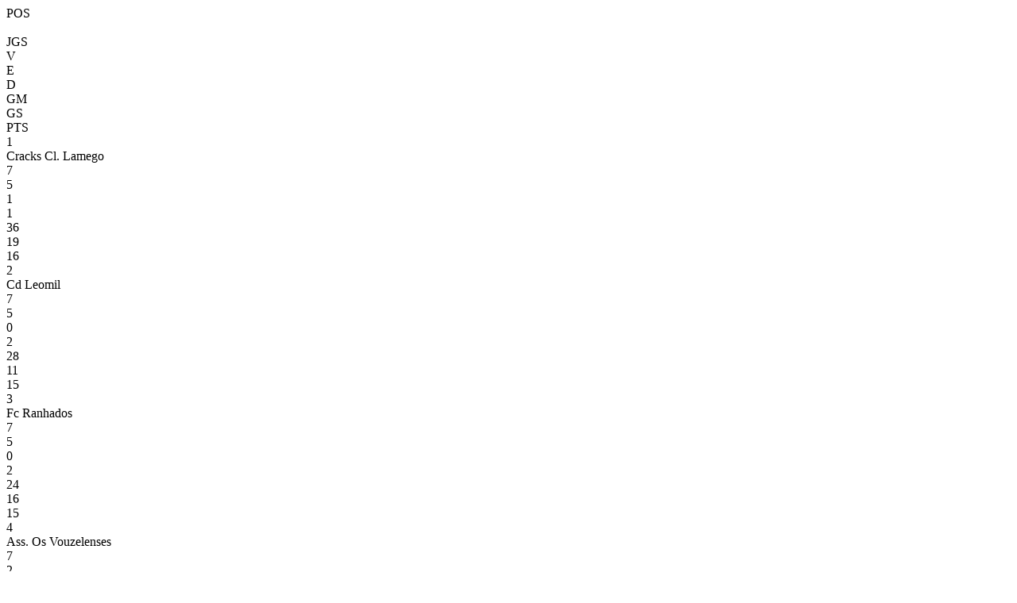

--- FILE ---
content_type: text/html; charset=utf-8
request_url: https://resultados.fpf.pt/Competition/GetClassificationAndMatchesByFixture?fixtureId=470477
body_size: 500
content:
<div id="classification">
    <div class="game-header row no-gutters">
        <div class="col-md-1 col-sm-1 col-xs-1 text-center">POS</div>
        <div class="col-md-4 col-sm-4 col-xs-4">&nbsp;</div>
        <div class="col-md-1 col-sm-1 col-xs-1 text-center">JGS</div>
        <div class="col-md-1 col-sm-1 col-xs-1 text-center">V</div>
        <div class="col-md-1 col-sm-1 col-xs-1 text-center">E</div>
        <div class="col-md-1 col-sm-1 col-xs-1 text-center">D</div>
        <div class="col-md-1 col-sm-1 col-xs-1 text-center">GM</div>
        <div class="col-md-1 col-sm-1 col-xs-1 text-center">GS</div>
        <div class="col-md-1 col-sm-1 col-xs-1 text-center">PTS</div>
    </div>
<div class="game classification no-gutters ">
    <div class="col-md-1 col-sm-1 col-xs-1 text-left no-padding"><span>1</span></div>
    <div class="col-md-4 col-sm-4 col-xs-4 no-padding">Cracks Cl. Lamego</div>
    <div class="col-md-1 col-sm-1 col-xs-1 text-center no-padding">7</div>
    <div class="col-md-1 col-sm-1 col-xs-1 text-center no-padding">5</div>
    <div class="col-md-1 col-sm-1 col-xs-1 text-center no-padding">1</div>
    <div class="col-md-1 col-sm-1 col-xs-1 text-center no-padding">1</div>
    <div class="col-md-1 col-sm-1 col-xs-1 text-center no-padding">36</div>
    <div class="col-md-1 col-sm-1 col-xs-1 text-center no-padding">19</div>
    <div class="col-md-1 col-sm-1 col-xs-1 text-center no-padding">16</div>
</div><div class="game classification no-gutters ">
    <div class="col-md-1 col-sm-1 col-xs-1 text-left no-padding"><span>2</span></div>
    <div class="col-md-4 col-sm-4 col-xs-4 no-padding">Cd Leomil</div>
    <div class="col-md-1 col-sm-1 col-xs-1 text-center no-padding">7</div>
    <div class="col-md-1 col-sm-1 col-xs-1 text-center no-padding">5</div>
    <div class="col-md-1 col-sm-1 col-xs-1 text-center no-padding">0</div>
    <div class="col-md-1 col-sm-1 col-xs-1 text-center no-padding">2</div>
    <div class="col-md-1 col-sm-1 col-xs-1 text-center no-padding">28</div>
    <div class="col-md-1 col-sm-1 col-xs-1 text-center no-padding">11</div>
    <div class="col-md-1 col-sm-1 col-xs-1 text-center no-padding">15</div>
</div><div class="game classification no-gutters ">
    <div class="col-md-1 col-sm-1 col-xs-1 text-left no-padding"><span>3</span></div>
    <div class="col-md-4 col-sm-4 col-xs-4 no-padding">Fc Ranhados</div>
    <div class="col-md-1 col-sm-1 col-xs-1 text-center no-padding">7</div>
    <div class="col-md-1 col-sm-1 col-xs-1 text-center no-padding">5</div>
    <div class="col-md-1 col-sm-1 col-xs-1 text-center no-padding">0</div>
    <div class="col-md-1 col-sm-1 col-xs-1 text-center no-padding">2</div>
    <div class="col-md-1 col-sm-1 col-xs-1 text-center no-padding">24</div>
    <div class="col-md-1 col-sm-1 col-xs-1 text-center no-padding">16</div>
    <div class="col-md-1 col-sm-1 col-xs-1 text-center no-padding">15</div>
</div><div class="game classification no-gutters ">
    <div class="col-md-1 col-sm-1 col-xs-1 text-left no-padding"><span>4</span></div>
    <div class="col-md-4 col-sm-4 col-xs-4 no-padding">Ass. Os Vouzelenses</div>
    <div class="col-md-1 col-sm-1 col-xs-1 text-center no-padding">7</div>
    <div class="col-md-1 col-sm-1 col-xs-1 text-center no-padding">2</div>
    <div class="col-md-1 col-sm-1 col-xs-1 text-center no-padding">0</div>
    <div class="col-md-1 col-sm-1 col-xs-1 text-center no-padding">5</div>
    <div class="col-md-1 col-sm-1 col-xs-1 text-center no-padding">12</div>
    <div class="col-md-1 col-sm-1 col-xs-1 text-center no-padding">36</div>
    <div class="col-md-1 col-sm-1 col-xs-1 text-center no-padding">6</div>
</div><div class="game classification no-gutters ">
    <div class="col-md-1 col-sm-1 col-xs-1 text-left no-padding"><span>5</span></div>
    <div class="col-md-4 col-sm-4 col-xs-4 no-padding">Dc Esta&#231;&#227;o &quot;B&quot;</div>
    <div class="col-md-1 col-sm-1 col-xs-1 text-center no-padding">7</div>
    <div class="col-md-1 col-sm-1 col-xs-1 text-center no-padding">2</div>
    <div class="col-md-1 col-sm-1 col-xs-1 text-center no-padding">0</div>
    <div class="col-md-1 col-sm-1 col-xs-1 text-center no-padding">5</div>
    <div class="col-md-1 col-sm-1 col-xs-1 text-center no-padding">17</div>
    <div class="col-md-1 col-sm-1 col-xs-1 text-center no-padding">21</div>
    <div class="col-md-1 col-sm-1 col-xs-1 text-center no-padding">6</div>
</div><div class="game classification no-gutters ">
    <div class="col-md-1 col-sm-1 col-xs-1 text-left no-padding"><span>6</span></div>
    <div class="col-md-4 col-sm-4 col-xs-4 no-padding">Footlaf&#245;es Aaad</div>
    <div class="col-md-1 col-sm-1 col-xs-1 text-center no-padding">7</div>
    <div class="col-md-1 col-sm-1 col-xs-1 text-center no-padding">1</div>
    <div class="col-md-1 col-sm-1 col-xs-1 text-center no-padding">1</div>
    <div class="col-md-1 col-sm-1 col-xs-1 text-center no-padding">5</div>
    <div class="col-md-1 col-sm-1 col-xs-1 text-center no-padding">7</div>
    <div class="col-md-1 col-sm-1 col-xs-1 text-center no-padding">21</div>
    <div class="col-md-1 col-sm-1 col-xs-1 text-center no-padding">4</div>
</div>    </div>
<div id="matches">
    <a class="game-link" href="/Match/GetMatchInformation?matchId=1869414">
        
<div class="game" style="min-height: 31px">


    <div class="home-team winner col-md-4 col-sm-4 col-xs-4 no-padding text-left">Footlaf&#245;es Aaad</div>

        <div class="score col-md-4 col-sm-4 col-xs-4 no-padding text-center">
            <span>
                4 - 1                            </span>
                <span class="game-schedule">
                    4 mar
                </span>
        </div>
    <div class="away-team  col-md-4 col-sm-4 col-xs-4 no-padding text-right">Ass. Os Vouzelenses</div>
</div>
    <div class="game-list-stadium" style="padding: 4px 4px 15px">
        <small style="color: #000; font-size: 13px; height: 100%; float: none;">Est&#225;dio Municipal Pedreira - Sps</small>
    </div>

    </a>
    <a class="game-link" href="/Match/GetMatchInformation?matchId=1869415">
        
<div class="game" style="min-height: 31px">


    <div class="home-team winner col-md-4 col-sm-4 col-xs-4 no-padding text-left">Cracks Cl. Lamego</div>

        <div class="score col-md-4 col-sm-4 col-xs-4 no-padding text-center">
            <span>
                7 - 4                            </span>
                <span class="game-schedule">
                    4 mar
                </span>
        </div>
    <div class="away-team  col-md-4 col-sm-4 col-xs-4 no-padding text-right">Dc Esta&#231;&#227;o &quot;B&quot;</div>
</div>
    <div class="game-list-stadium" style="padding: 4px 4px 15px">
        <small style="color: #000; font-size: 13px; height: 100%; float: none;">Complexo Desportivo 1&#186; Julho</small>
    </div>

    </a>
    <a class="game-link" href="/Match/GetMatchInformation?matchId=1869413">
        
<div class="game" style="min-height: 31px">


    <div class="home-team  col-md-4 col-sm-4 col-xs-4 no-padding text-left">Fc Ranhados</div>

        <div class="score col-md-4 col-sm-4 col-xs-4 no-padding text-center">
            <span>
                1 - 5                            </span>
                <span class="game-schedule">
                    4 mar
                </span>
        </div>
    <div class="away-team winner col-md-4 col-sm-4 col-xs-4 no-padding text-right">Cd Leomil</div>
</div>
    <div class="game-list-stadium" style="padding: 4px 4px 15px">
        <small style="color: #000; font-size: 13px; height: 100%; float: none;">Parque Desportivo Santa Eufemia</small>
    </div>

    </a>
</div>


